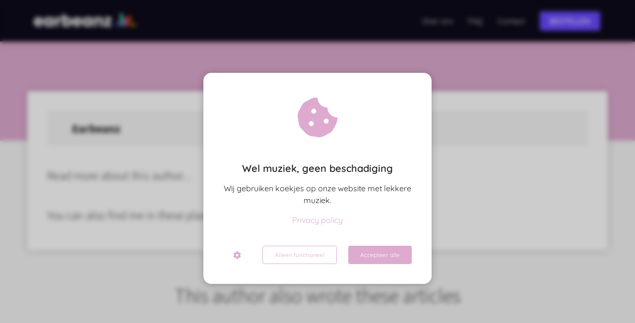

--- FILE ---
content_type: text/html
request_url: https://earbeanz.nl/author/earbeanz-by%20noizezz/
body_size: 7315
content:
<!DOCTYPE html><html
lang="nl" prefix="og: https://ogp.me/ns#"><head><meta
http-equiv="Content-Type" content="text/html; charset=utf-8" /><meta
name="viewport" content="width=device-width, initial-scale=1"><meta
property="og:locale" content="nl_NL"><link
rel="preload" fetchpriority="high" as="image" href="https://media-01.imu.nl/storage/earbeanz.nl/25603/earbeanz-festival-oordoppen-3-1-1-1-1-1-1.png" imagesrcset="https://media-01.imu.nl/storage/earbeanz.nl/25603/earbeanz-festival-oordoppen-3-1-1-1-1-1-1.png 350w"><link
rel="preconnect" href="https://cdnjs.cloudflare.com"><link
rel="preconnect" href="https://app.phoenixsite.nl"><link
rel="preconnect" href="https://media-01.imu.nl"><link
rel="icon" href="https://media-01.imu.nl/storage/earbeanz.nl/25603/profielfoto-32x32.png" type="image/x-icon" /><style>body,html{max-width:100%;display:none;font-family:"Roboto"}#wrapper{min-height:100%}.pricing-stars
p{font-family:FontAwesome}.editing-mode-message{display:none !important}</style><script>window.phx_track = window.phx_track || function() { (window.phx_track.q = window.phx_track.q || []).push(arguments) }</script><script defer>window.CookieConsent=new function(e){const t="cookie-warning-modal--popup";let n=JSON.parse(localStorage.getItem("cookieConsent")||"null");const c=!!n;function o(e=c){const t={c_consent_given:e};Object.entries(n).forEach((([e,n])=>{t[`c_consent_${e}`]=n})),"undefined"!=typeof phx_track&&phx_track("cookie_consent","","",t)}n={functional:!0,statistical:!1,marketing:!1,...n},o();const i=window.cookie_consent_compatibility_mode_enabled||!1;let s=null,a=null,l=null,d=null,u=null,r=null,k=null,h=null,g=null,m=null;const p=()=>{function t(e){h.checked=g.checked&&m.checked}s=e.getElementById("show-custom-settings"),a=e.getElementById("cookie"),l=e.getElementById("settings"),d=e.body,u=e.getElementById("accept-functional"),r=e.getElementById("accept-all"),k=e.getElementById("save-custom-settings"),h=e.getElementById("input-cookie-consent-all"),g=e.getElementById("input-cookie-consent-statistical"),m=e.getElementById("input-cookie-consent-marketing"),u.addEventListener("click",(function(){v(!1,!1),f(d,a)})),r.addEventListener("click",(function(){v(!0,!0),f(d,a)})),k.addEventListener("click",(function(){v(!!g.checked,!!m.checked),f(d,a),f(d,l)})),s.addEventListener("click",(function(){a.classList.remove("show"),setTimeout((function(){l.classList.add("show")}),100)})),h.addEventListener("change",(function(e){g.checked=e.target.checked,m.checked=e.target.checked})),g.addEventListener("change",t),m.addEventListener("change",t),c||setTimeout((()=>{L()}),1e3)};function f(e,n){n.classList.contains(t)&&e.classList.remove("active-popup"),n.classList.remove("show")}function v(t,c){n.statistical=t,n.marketing=c,localStorage.setItem("cookieConsent",JSON.stringify(n)),i?location.reload():_script_loader.loadScriptSrc(),e.dispatchEvent(new CustomEvent("cookie-consent-changed",{detail:{givenConsentItems:n}})),o(!0)}"complete"===e.readyState||"loaded"===e.readyState?p():e.addEventListener("DOMContentLoaded",p);const E=function(){g.checked=n.statistical,m.checked=n.marketing,h.checked=n.statistical&&n.marketing},L=function(){E(),a.classList.add("show"),a.classList.contains(t)&&d.classList.add("active-popup")};this.openCookieConsentPopup=function(){E(),l.classList.add("show"),d.classList.add("active-popup")},this.hasConsent=function(e){return n[e]||!1},this.getGivenConsentItems=function(){return n},this.hasGivenPreference=function(){return c}}(document);</script><script>window.pages_url = "https://app.phoenixsite.nl/";</script><script async src="https://www.googletagmanager.com/gtag/js?id=G-JG61CGWRNN" data-type="statistical"></script><script async src="[data-uri]" data-type="statistical"></script><script async src="[data-uri]" data-type="marketing"></script><script data-type="statistical" lazy-script="[data-uri]"></script> <title>Earbeanz by Noizezz - EARBEANZ.NL</title><meta
name="robots" content="index, follow"/><link
rel="dns-prefetch" href="//cdn.phoenixsite.nl" /><link><link
rel="dns-prefetch" href="//app.phoenixsite.nl" /><link><link
rel="canonical" href="https://earbeanz.nl/author/earbeanz-by noizezz/"><meta
property="og:type" content="article"/><meta
property="og:title" content="Earbeanz by Noizezz - EARBEANZ.NL"/> <script>var base_pages_api_url = "https://app.phoenixsite.nl/";</script> <script>let url_string = window.location.href;
  let url = new URL(url_string);
  let order_value = url.searchParams.get("order_value");
  let order_name = url.searchParams.get("product_name");
  let order_sku = url.searchParams.get("sku");
  let order_number = url.searchParams.get("nr");
  let order_quantity = url.searchParams.get("quantity");

  if(!!order_value && !!order_name && !!order_sku && !!order_number && !!order_quantity) {
    window.dataLayer = window.dataLayer || [];
    dataLayer.push({
      "event": "purchase",
      "transactionId": order_number,
      "transactionTotal": order_value,
      "transactionProducts": [{
        "sku": order_sku,
        "name": order_name,
        "price": order_value,
        "quantity":order_quantity
      }] });
  }</script> <script defer src="https://cdnjs.cloudflare.com/ajax/libs/jquery/3.6.0/jquery.min.js"></script> <script defer src="https://cdn.phoenixsite.nl/pageomatic/assets/js/client/parameter-vars.js?v=20251216193724"></script> <script defer src="https://cdn.phoenixsite.nl/pageomatic/assets/js/client/img-popup-box.js?v=20251216193724"></script> <script defer src="https://cdn.phoenixsite.nl/pageomatic/assets/js/client/video-popup-box.js?v=20251216193724"></script> <script defer src="https://cdn.phoenixsite.nl/pageomatic/assets/js/client/portfolio-popup-box.js?v=20251216193724"></script> <script defer src="https://cdn.phoenixsite.nl/pageomatic/assets/js/client/menu-scroll.js?v=20251216193724"></script> <script defer src="https://cdn.phoenixsite.nl/pageomatic/assets/js/client/anchor-scroll-script.js?x=2&v=20251216193724"></script> <script defer src="https://cdn.phoenixsite.nl/pageomatic/assets/js/client/box-slider-script.js?v=20251216193724"></script> <script defer src="https://cdn.phoenixsite.nl/pageomatic/assets/js/client/common-scripts-ps.js?v=20251216193724"></script> <script defer src="https://cdn.phoenixsite.nl/pageomatic/assets/js/client/two-step-optin-trigger.js?v=20251216193724"></script> <script defer type='text/javascript' src="https://cdn.phoenixsite.nl/pageomatic/assets/js/client/phx-admin-menu.js?v=20251216193724"></script> <script defer type='text/javascript' src="https://cdn.phoenixsite.nl/pageomatic/assets/js/client/fake-scroll.js"></script> <script defer src="https://cdn.phoenixsite.nl/pageomatic/assets/js/client/social-counter.js?v=20251216193724"></script> <script defer src="https://cdn.phoenixsite.nl/pageomatic/assets/js/client/news-unit-new.js?v=20251216193724"></script> <script async
            defer
            src="https://sc.imu.nl/js/phx-analytics.js?v=20251216193724"
            data-w-id="14648"
            data-p-t="author_template"
    ></script> <link
rel="stylesheet" type="text/css" href="https://cdn.phoenixsite.nl/pageomatic/assets/css/releases/modern-classic-theme-general.css?v=20251216193724"><link
rel="stylesheet" type="text/css" href="https://cdn.phoenixsite.nl/pageomatic/assets/css/pages-phoenix-footers.css?v=20251216193724"><link
rel="stylesheet" type="text/css" href="https://cdn.phoenixsite.nl/pageomatic/assets/css/master-style.css?v=20251216193724"><link
rel="stylesheet" type="text/css" href="https://cdn.phoenixsite.nl/pageomatic/assets/css/releases/phx-admin-menu.css?v=20251216193724"><link
rel="stylesheet" type="text/css" href="https://app.phoenixsite.nl/api/v1.0/assets/custom.css?domain=earbeanz.nl&website_design_id=1621575&v=20251216193724-1746610722"><link
rel="preload" href="https://cdnjs.cloudflare.com/ajax/libs/font-awesome/5.15.4/css/all.min.css" as="style" onload="this.onload=null;this.rel='stylesheet'"><link
rel="preload" href="https://cdn.phoenixsite.nl/pageomatic/assets/css/font-styles/poppins.css" as="style" onload="this.onload=null;this.rel='stylesheet'"><link
rel="preload" href="https://cdn.phoenixsite.nl/pageomatic/assets/css/font-styles/didact-gothic.css" as="style" onload="this.onload=null;this.rel='stylesheet'"><link
rel="preload" href="https://cdn.phoenixsite.nl/pageomatic/assets/css/font-styles/quicksand.css" as="style" onload="this.onload=null;this.rel='stylesheet'"><link
rel="preload" href="https://cdn.phoenixsite.nl/pageomatic/assets/css/font-styles/raleway.css" as="style" onload="this.onload=null;this.rel='stylesheet'"><link
rel="preload" href="https://cdn.phoenixsite.nl/pageomatic/assets/css/font-styles/montserrat.css" as="style" onload="this.onload=null;this.rel='stylesheet'"><link
rel="preload" href="https://cdn.phoenixsite.nl/pageomatic/assets/css/font-styles/open-sans.css" as="style" onload="this.onload=null;this.rel='stylesheet'"><link
rel="preload" href="https://cdn.phoenixsite.nl/pageomatic/assets/css/font-styles/roboto.css" as="style" onload="this.onload=null;this.rel='stylesheet'"><link
rel="preload" href="https://fonts.googleapis.com/css?family=Source+Sans+Pro:300,400,700&display=swap" as="style" onload="this.onload=null;this.rel='stylesheet'"><noscript><link
rel="stylesheet" href="https://cdnjs.cloudflare.com/ajax/libs/font-awesome/5.15.4/css/all.min.css"><link
rel="stylesheet" href="https://cdn.phoenixsite.nl/pageomatic/assets/css/font-styles/poppins.css"><link
rel="stylesheet" href="https://cdn.phoenixsite.nl/pageomatic/assets/css/font-styles/didact-gothic.css"><link
rel="stylesheet" href="https://cdn.phoenixsite.nl/pageomatic/assets/css/font-styles/quicksand.css"><link
rel="stylesheet" href="https://cdn.phoenixsite.nl/pageomatic/assets/css/font-styles/raleway.css"><link
rel="stylesheet" href="https://cdn.phoenixsite.nl/pageomatic/assets/css/font-styles/montserrat.css"><link
rel="stylesheet" href="https://cdn.phoenixsite.nl/pageomatic/assets/css/font-styles/open-sans.css"><link
rel="stylesheet" href="https://cdn.phoenixsite.nl/pageomatic/assets/css/font-styles/roboto.css"><link
rel="stylesheet" href="https://fonts.googleapis.com/css?family=Source+Sans+Pro:300,400,700&display=swap"></noscript><script>window.phxsite = {"app_domain":"https:\/\/app.phoenixsite.nl","pages_version":2.1};</script> </head><body><div
id="wrapper"> <script type="application/ld+json">{
                    "@context": "https://schema.org",
                    "@type": "Organization",

                    "@id": " https://earbeanz.nl ",
                    "name" : " EarBeanz B.V. ",
                    "url": " https://earbeanz.nl ",
                    "email": " info@earbeanz.com ",
                    "telephone": "  ",
                    "address": {
                        "@type": "PostalAddress",
                        "streetAddress": " Langs de Werf 1 ",
                        "addressLocality": " Amstelveen ",
                        "postalCode": " 1185 XT ",
                        "addressCountry": "NL"
                    },
                    "logo": "https://media-01.imu.nl/storage/earbeanz.nl/25603/earbeanz-festival-oordoppen-3-1-1-1-1-1-1.png", "sameAs" :
                    [
                        "https://www.facebook.com/profile.php?id=100086103857546", "https://www.instagram.com/earbeanz.earplugs/", "https://www.linkedin.com/company/earbeanz"
                    ]
                }</script><div
id="fb-root"></div><script>window.pages_url = "https://app.phoenixsite.nl/";</script><div><div
class="header-client-styling"><div
class="basic-header-styling small-size-header"><div
class="desktop-header fixed"><div
style="background-color: #0d0a19; color: #FFFFFF" class="preview-header-item small-size-header"><div
class="header-item-placement normal-width-header">
<a
href="https://earbeanz.nl/" class="logo-link"><div
class="desktop-logo">
<img
src="https://media-01.imu.nl/storage/earbeanz.nl/25603/earbeanz-festival-oordoppen-3-1-1-1-1-1-1.png" alt="earbeanz festival oordoppen 3 1 1 1 1 1 1" title="Bestel hier onze EarBeanz: Dé oordoppen voor festivals en concerten." srcset="https://media-01.imu.nl/storage/earbeanz.nl/25603/earbeanz-festival-oordoppen-3-1-1-1-1-1-1.png 350w" width="350" height="91"></div>
</a><div
class="menu-bar"><div
class="menu-list menu-margin" style="color: #FFFFFF">
<a
href="https://earbeanz.nl/waarom-earbeanz/" class="menu-link-styling" ><div
class="menu-item menu-item-background    movement-effect">
Over ons</div>
</a></div><div
class="menu-list menu-margin" style="color: #FFFFFF">
<a
href="https://earbeanz.nl/faq/" class="menu-link-styling" ><div
class="menu-item menu-item-background    movement-effect">
FAQ</div>
</a></div><div
class="menu-list menu-margin" style="color: #FFFFFF">
<a
href="https://earbeanz.nl/contact/" class="menu-link-styling" ><div
class="menu-item menu-item-background    movement-effect">
Contact</div>
</a></div><div
class="menu-list">
<a
href="https://shop.earbeanz.nl/checkout/earbeanz-de-oordopjes-voor-festivals-en-concerten" target=&quot;_blank&quot;><div
class="menu-item" style="color: #FFFFFF;"><div
class="cta-header-button bold-menu" style="color: #FFFFFF; background-color: #6949FF">
BESTELLEN</div></div>
</a></div></div></div></div></div></div><div
class="mobile-header top-mobile-template"><div
style="background-color: #000000; color: #FFFFFF" class="mobile-header-bar">
<a
href="https://earbeanz.nl/"><div
class="mobile-logo">
<img
src="https://media-01.imu.nl/storage/earbeanz.nl/25603/earbeanz-festival-oordoppen-3-1-1-1-1-1-1.png" alt="earbeanz festival oordoppen 3 1 1 1 1 1 1" title="Bestel hier onze EarBeanz: Dé oordoppen voor festivals en concerten." srcset="https://media-01.imu.nl/storage/earbeanz.nl/25603/earbeanz-festival-oordoppen-3-1-1-1-1-1-1.png 350w" width="350" height="91"></div>
</a><div
class="mobile-header-menu-bar"><div
class="burger-menu-icon">
<i
class="fa fa-bars"></i></div></div></div><div
class="mobile-menu-item-container" style="background-color: #000000">
<a
href="https://earbeanz.nl/waarom-earbeanz/"><div
class="mobile-menu-nav-item " style="color: #FFFFFF">
Over ons</div>
</a>
<a
href="https://earbeanz.nl/faq/"><div
class="mobile-menu-nav-item " style="color: #FFFFFF">
FAQ</div>
</a>
<a
href="https://earbeanz.nl/contact/"><div
class="mobile-menu-nav-item " style="color: #FFFFFF">
Contact</div>
</a><div
class="mobile-bottom-flex">
<a
class="mobile-cta-button" href="https://shop.earbeanz.nl/checkout/earbeanz-de-oordopjes-voor-festivals-en-concerten" target=&quot;_blank&quot;><div
class="menu-item" style="color: #FFFFFF;"><div
class="cta-header-button bold-menu" style="color: #FFFFFF; background-color: #6949FF">
BESTELLEN</div></div>
</a></div></div></div></div></div><div
class="two-step-optin-wrapper modern-classic-theme"><div
class="two-step-popup primary-c-bg-gradient two-step-close"></div></div><div
id="loadbalancer_valid_cache" style="display:none"></div><div
class="blog_overview_element_wrapper" data-paginationtype="static"><div
class="odd-even-row  all-devices  modern-classic-theme"><div
class="row-nest-one" data-rowuuid="9691a20e-d43b-47ec-bf57-5f8cb6c67f5e" id="1" data-element="basic-author-page"><div
class="row-nest-two" id="content_row_75310275"><div
class="row-nest-three row-bg-gray     " style="color: ; background-color: ; background-image: ; "><div
class="full-row no-padding-top higher-z-index modern-classic-theme modern-classic-theme-content" ><div
class="author-page-wrap"><div
class="author-page-top-bg primary-c-bg"></div><div
class="full-row-center"><div
class="author-page-center"><div
class="author-top-wrap"><div
class="author-img">
<img
src=""></div><div
class="author-info-wrap"><h1 class="author-name">
Earbeanz</h1><div
class="author-title"></div></div></div><div
class="author-content-wrap"><div
class="author-content"><div
class="author-content-title">
Read more about this author...</div><div
class="author-inner-content"></div></div><div
class="author-exposure"><div
class="author-content-title">
You can also find me in these places...</div><div
class="exposure-buttons-wrap">
<a
target="_blank" href=""   style="display: none;" ><div
class="exposure-button general-btn general-btn-bg general-btn-border"><div
class="icon-holder">
<i
class="fa fa-external-link-alt"></i></div>
Website</div>
</a>
<a
target="_blank" href=""   style="display: none;" ><div
class="exposure-button facebook"><div
class="icon-holder">
<i
class="fab fa-facebook"></i></div>
Facebook</div>
</a>
<a
target="_blank" href=""   style="display: none;" ><div
class="exposure-button linked-in"><div
class="icon-holder">
<i
class="fab fa-linkedin"></i></div>
Linkedin</div>
</a>
<a
target="_blank" href=""   style="display: none;" ><div
class="exposure-button twitter"><div
class="icon-holder">
<i
class="fab fa-twitter"></i></div>
Twitter</div>
</a>
<a
target="_blank" href=""   style="display: none;" ><div
class="exposure-button instagram"><div
class="icon-holder">
<i
class="fab fa-instagram"></i></div>
Instagram</div>
</a></div></div></div></div></div><div
class="full-row-center" style="margin-top: 60px;"><h2 class="full-row-title" id="
____________________this_author_also_wrote_these_articles
________________">
This author also wrote these articles</h2><div
class="author-related-content news-units-holder" data-authorid="28737"><div
id="postBlockPlaceholder" style="display: none;"><div
class="related-content-item">
<full-post-link><div><div
class="related-content-img">
<post-image></post-image></div><div
class="related-content-title">
<post-title></post-title></div><div
class="related-content-date">
<post-date></post-date></div><div
class="related-content-content">
<post-excerpt
:max-length="80"></post-excerpt></div></div>
</full-post-link></div></div></div></div></div></div></div></div></div></div><noscript><iframe
src="https://www.googletagmanager.com/ns.html?id=GTM-PFX3CT4L" height="0" width="0" style="display:none;visibility:hidden"></iframe></noscript>
 <script>window.page_id = 5838428; window.page_type_id = 16</script><footer
class="footer-wrapper"><div
class="footer-row normal" style="background-color: #ffffff; "><div
class="footer-row-inner align-items-flex-start"><div
class="footer-column"><div
class="footer-spot normal font-size-standard align- font-quicksand" style="color: #222222;"><div
class="element-title"><h3>Algemene informatie</h3></div></div><div
class="footer-spot normal font-size-standard align- font-quicksand" style="color: #222222;"><div
class="element-menu"><ul><li>
<a
href="https://earbeanz.nl/algemene-voorwaarden/" >
<span>Algemene voorwaarden</span>
</a></li><li>
<a
href="https://earbeanz.nl/privacy-policy/" >
<span>Privacy policy</span>
</a></li><li>
<a
href="https://www.earbeanzsmartvending.com/" >
<span>Zakelijk<br></span>
</a></li><li>
<a
href="https://earbeanz.nl/contact/" >
<span>Contact</span>
</a></li><li>
<a
href="https://earbeanz.nl/faq/" >
<span>FAQ</span>
</a></li><li>
<a
href="https://earbeanz.nl/reviews/" >
<span>Reviews</span>
</a></li><li>
<a
href="https://earbeanz.nl/retourbeleid/" >
<span>Retourbeleid<br></span>
</a></li><li>
<a
href="#" >
<span>Downloads</span>
</a></li></ul></div></div></div><div
class="footer-column"><div
class="footer-spot normal font-size-standard align- font-quicksand" style="color: #222222;"><div
class="element-title"><h3>Contactgegevens</h3></div></div><div
class="footer-spot normal font-size-standard align- font-quicksand" style="color: #808080;"><div
class="element-address"><ul
itemscope="itemscope" itemtype="https://schema.org/Organization"><li>
<i
class="fa fa-building"></i>
<span>EarBeanz B.V.</span></li><li>
<i
class="fa fa-home"></i>
<span>Langs de Werf 1</span></li><li>
<i
class="fa fa-map-marker"></i>
<span>1185 XT </span>
<span>Amstelveen</span></li><li>
<i
class="fa fa-envelope"></i>
<span><a
href="mailto:info@earbeanz.com">info@earbeanz.com</a></span></li><li>
<i
class="fa fa-briefcase"></i>
<span>KvK nummer: 94400792</span></li><li>
<i
class="fa fa-certificate"></i>
<span>BTW nummer: NL866763880B01</span></li></ul></div></div></div><div
class="footer-column"><div
class="footer-spot normal font-size-standard align- font-quicksand" style="color: #222222;"><div
class="element-title"><h3>Let's get social!<br></h3></div></div><div
class="footer-spot normal font-size-standard align- font-quicksand" style="color: #222222;"><div
class="element-social">
<a
href="https://www.facebook.com/profile.php?id=100086103857546" class="secondary-c-bg secondary-c-contrast-txt" target="_blank">
<i
class="fab fa-facebook"></i>
</a>
<a
href="https://www.instagram.com/earbeanz.earplugs/" class="secondary-c-bg secondary-c-contrast-txt" target="_blank">
<i
class="fab fa-instagram"></i>
</a>
<a
href="https://www.linkedin.com/company/earbeanz" class="secondary-c-bg secondary-c-contrast-txt" target="_blank">
<i
class="fab fa-linkedin"></i>
</a></div></div></div></div></div></footer> <script>var ScriptLoader = function () {
  this.listener = this.runListener.bind(this);
  this.events = ['keydown', 'mouseover', 'touchmove', 'touchstart'];
  return this;
};

var scriptGetType = function (script) {
  return script && script.hasAttribute('data-type')
    ? script.getAttribute('data-type')
    : 'functional';
};

ScriptLoader.prototype.loadScriptSrc = function () {
  // var consent = window.CookieConsent ? CookieConsent.getGivenConsentItems() : null;

  var attrName = 'lazy-script';
  var elements = document.querySelectorAll('script[' + attrName + ']');
  elements.forEach(function (e) {
    // if (consent !== null && consent[scriptGetType(e)]) {
    var src = e.getAttribute(attrName);
    e.setAttribute('src', src);
    e.removeAttribute(attrName);
    // }
  });
};
ScriptLoader.prototype.registerListeners = function () {
  var self = this;
  this.events.forEach(function (eventName) {
    window.addEventListener(eventName, self.listener, {
      passive: true,
    });
  });
};
ScriptLoader.prototype.removeListeners = function () {
  var self = this;
  this.events.forEach(function (eventName) {
    window.removeEventListener(eventName, self.listener);
  });
};
ScriptLoader.prototype.runListener = function () {
  this.loadScriptSrc();
  this.removeListeners();
};

window._script_loader = new ScriptLoader();
_script_loader.registerListeners();</script><script>function initVimeoPlayer(e){new Vimeo.Player(e).setVolume(0)}window.lazyLoadOptions=[{elements_selector:"iframe"},{elements_selector:".lazy-vimeo",unobserve_entered:!0,callback_loaded:initVimeoPlayer}];</script><script src="https://app.phoenixsite.nl/pageomatic/assets/js/client/lazyload.min.js?v=20251216193724"></script><div
class="phoenix-admin-menu-wrapper"><div
class="phx-admin-close drop-up">
<i
class="fa fa-caret-up arrow-up"></i>
<i
class="fa fa-caret-down arrow-down"></i></div><div
class="phx-admin-menu-inner"><div
class="phx-logo-wrapper"></div><div
class="menu-items-wrapper">
<a
onclick="location.href='https://app.phoenixsite.nl/v2#/pages-builder-3/5838428'" class="phx-admin-menu-item">
<i
class="fa fa-pen"></i>
Edit page
</a>
<a
onclick="location.href='https://app.phoenixsite.nl/admin/dashboard'" class="phx-admin-menu-item">
<i
class="fa fa-th-large"></i>
Dashboard
</a>
<a
onclick="location.href='https://app.phoenixsite.nl/admin/settings'" class="phx-admin-menu-item">
<i
class="fa fa-sliders-h"></i>
Settings
</a>
<a
onclick="location.href='https://app.phoenixsite.nl/v2#/tools/design/theme'" class="phx-admin-menu-item">
<i
class="fa fa-palette"></i>
Website Design
</a>
<a
onclick="location.href='https://app.phoenixsite.nl/v2#/settings/renew_cache/page/5838428'" class="phx-admin-menu-item">
<i
class="fa fa-newspaper"></i>
Page cached on Sat. 17 Jan 09:25<br>
Renew cache
</a></div></div></div><div
class="cookie-warning-modal cookie-warning-modal--popup" id="cookie"><div
class="cookie-warning-modal__inner cookie"><div
class="cookie__header">
<i
class="fas fa-cookie-bite"></i></div><div
class="cookie__body"><div
class="cookie__body__title">
Wel muziek, geen beschadiging</div><div
class="cookie__body__description">
Wij gebruiken koekjes op onze website met lekkere muziek.
<a
class="privacy-policy-link" href="https://earbeanz.nl/privacy-policy">Privacy policy</a></div></div><div
class="cookie__footer-block"><div
class="cookie-custom-settings" id="show-custom-settings">
<i
class="fas fa-cog"></i></div><div
class="btn-cookie btn-cookie--ghost" id="accept-functional">Alleen functioneel</div><div
class="btn-cookie btn-cookie--default" id="accept-all">Accepteer alle</div></div></div></div><div
class="cookie-warning-modal cookie-warning-modal--settings" id="settings"><div
class="cookie-warning-modal__inner cookie-settings">
<i
class="cookie-settings__icon fas fa-cookie-bite"></i><div
class="cookie-settings__body"><div
class="cookie-settings__body__header"><div
class="cookie-settings__body__header__title">
Cookie instellingen</div>
<a
class="privacy-policy-link" href="https://earbeanz.nl/privacy-policy">Privacy policy</a></div><div
class="cookie-settings__body__settings">
<label
class="cookie-checkbox" for="input-cookie-consent-all">
<span
class="cookie-checkbox__input">
<input
type="checkbox"  name="all" checked id="input-cookie-consent-all">
<span
class="checkmark"> <i
class="fa fa-check"></i></span>
</span>
<span>
<span
class="cookie-checkbox__label">Alles</span>
</span>
</label>
<label
class="cookie-checkbox cookie-checkbox--disabled" for="functional">
<span
class="cookie-checkbox__input">
<input
type="checkbox" name="functional" checked id="functional">
<span
class="checkmark"> <i
class="fa fa-check"></i></span>
</span>
<span>
<span
class="cookie-checkbox__label">Functioneel</span>
<span
class="cookie-checkbox__description">Functionele cookies zijn noodzakelijk om een website te gebruiken. Ze worden gebruikt voor basisfuncties en zonder deze cookies kan de website niet functioneren.</span>
</span>
</label>
<label
class="cookie-checkbox" for="input-cookie-consent-statistical">
<span
class="cookie-checkbox__input">
<input
type="checkbox" checked id="input-cookie-consent-statistical">
<span
class="checkmark"> <i
class="fa fa-check"></i></span>
</span>
<span>
<span
class="cookie-checkbox__label">Statistieken</span>
<span
class="cookie-checkbox__description">Statistische cookies worden gebruikt om anoniem informatie te verzamelen over het gedrag van een bezoeker op de website.</span>
</span>
</label>
<label
class="cookie-checkbox" for="input-cookie-consent-marketing">
<span
class="cookie-checkbox__input">
<input
type="checkbox" checked name="marketing" id="input-cookie-consent-marketing">
<span
class="checkmark"> <i
class="fa fa-check"></i></span>
</span>
<span>
<span
class="cookie-checkbox__label">Marketing</span>
<span
class="cookie-checkbox__description">Marketingcookies worden gebruikt om bezoekers te volgen op de website. Hierdoor kunnen website-eigenaren relevante advertenties tonen gebaseerd op het gedrag van deze bezoeker.</span>
</span>
</label></div><div
class="cookie-settings__body__footer"><div
class="btn-cookie btn-cookie--default" id="save-custom-settings">Voorkeuren opslaan</div></div></div></div></div><link
rel="stylesheet" href="https://cdn.phoenixsite.nl/pageomatic/assets/css/cookie.css"><style>:root{--cookie-color:#deaacf}</style></div></body></html>


--- FILE ---
content_type: text/css;charset=UTF-8
request_url: https://app.phoenixsite.nl/api/v1.0/assets/custom.css?domain=earbeanz.nl&website_design_id=1621575&v=20251216193724-1746610722
body_size: 4048
content:
.basic-title-c{color:#333}.basic-title-contrasting-c{color:#fff}.basic-text-c{color:#333}.basic-text-contrasting-c{color:#fff}.primary-c-text{color:#deaacf}.primary-c-hover:hover{background-color:#deaacf;border-color:#deaacf}.primary-c-border-text-hover:hover{border-color:#deaacf !important;color:#deaacf !important}.video-loader-wrapper{left:0;top:0;bottom:0;width:0;background:#deaacf !important;opacity:0.4;transition:all 1.6s;position:absolute;z-index:10;display:none}.video-loader-wrapper.loading-video{transition:all 1.6s;width:100%}.fallback-bg{background:#deaacf !important;color:#501f42}@media (max-width:1023px){.fallback-bg a{color:#501f42 !important}.fallback-bg h1,.fallback-bg h2{color:#501f42}.fallback-bg .content-img-bg-title{color:inherit}.fallback-bg .hero-main-title,.fallback-bg .hero-sub-title{text-shadow:none}}.reading-progress-bar-bg{background:#ff5400 !important;color:#ff5400 !important}.primary-c-bg{background:#deaacf !important;color:#501f42;}.primary-c-bg h1,.primary-c-bg h2,.primary-c-bg h3{color:#501f42}.primary-c-bg a,.primary-c-bg .breadcrumbs a.breadcrumb-block + div:before{color:#501f42 !important}.primary-c-bg .hero-main-title,.primary-c-bg .hero-sub-title{text-shadow:none}.primary-c-bg.row-bg-color-overide-white{background-color:#fefefe !important}.primary-c-bg.row-bg-color-overide-white h1,.primary-c-bg.row-bg-color-overide-white h2,.primary-c-bg.row-bg-color-overide-white h3,.primary-c-bg.row-bg-color-overide-white h4,.primary-c-bg.row-bg-color-overide-white h5,.primary-c-bg.row-bg-color-overide-white a{color:inherit}.primary-c-bg.row-bg-color-overide-light-gray{background-color:#f5f5f5 !important}.primary-c-bg.row-bg-color-overide-light-gray h1,.primary-c-bg.row-bg-color-overide-light-gray h2,.primary-c-bg.row-bg-color-overide-light-gray h3,.primary-c-bg.row-bg-color-overide-light-gray h4,.primary-c-bg.row-bg-color-overide-light-gray h5,.primary-c-bg.row-bg-color-overide-light-gray a{color:inherit}.primary-c-bg.row-bg-color-overide-dark-gray{background-color:#eaeaea !important}.primary-c-bg.row-bg-color-overide-dark-gray h1,.primary-c-bg.row-bg-color-overide-dark-gray h2,.primary-c-bg.row-bg-color-overide-dark-gray h3,.primary-c-bg.row-bg-color-overide-dark-gray h4,.primary-c-bg.row-bg-color-overide-dark-gray h5,.primary-c-bg.row-bg-color-overide-dark-gray a{color:inherit}.primary-c-bg.row-bg-gray{color:#501f42 !important}.primary-c-bg .content-unit-txt{color:#501f42}.primary-c-bg .content-unit-title{color:#501f42}.primary-c-bg .primary-c-txt{color:#501f42}.primary-c-bg .form-error-message{color:#501f42 !important}.primary-c-bg .cat-item:before{color:#501f42 !important}.primary-c-bg-gradient{background:#1976d2 !important;background:-moz-linear-gradient(top, #deaacf 0%, #d490c0 100%) !important;background:-webkit-linear-gradient(top, #deaacf 0%, #d490c0 100%) !important;background:linear-gradient(to bottom, #deaacf 0%, #d490c0 100%) !important;filter:progid:DXImageTransform.Microsoft.gradient(startColorstr=$primary-color, endColorstr=$primary-color-dark1,GradientType=0) !important;color:#501f42}.primary-c-bg-gradient .hero-main-title,.primary-c-bg-gradient .hero-sub-title{text-shadow:none}.primary-c-bg-gradient.dream-theme{background:#deaacf !important}.primary-c-border{border:2px solid #d490c0}.primary-c-contrast-txt{color:#501f42}.primary-c-shadow{box-shadow:0px 1px 0px 0px #c76fae}.primary-c-bg-light1{background:#fff}.primary-c-bg-dark1{background:#d490c0;color:#501f42}.primary-c-dark1-shadow{box-shadow:0px 1px 0px 0px #bf59a1}.primary-c-bg-dark2{background:#c973b0;color:#501f42 !important}.primary-c-txt{color:#deaacf}.primary-c-txt-dark1{color:#d490c0}.primary-c-txt-dark2{color:#c973b0}.secondary-c-bg{background:#ff5400 !important;color:#fff;}.secondary-c-bg h1,.secondary-c-bg h2,.secondary-c-bg h3{color:#fff}.secondary-c-bg a{color:#fff !important}.secondary-c-bg a{color:#fff !important;text-decoration:underline}.secondary-c-bg .align-button a{text-decoration:none}.secondary-c-bg.row-bg-color-overide-white{background-color:#fefefe !important}.secondary-c-bg.row-bg-color-overide-white h1,.secondary-c-bg.row-bg-color-overide-white h2,.secondary-c-bg.row-bg-color-overide-white h3,.secondary-c-bg.row-bg-color-overide-white h4,.secondary-c-bg.row-bg-color-overide-white h5,.secondary-c-bg.row-bg-color-overide-white a{color:inherit}.secondary-c-bg.row-bg-color-overide-light-gray{background-color:#f5f5f5 !important}.secondary-c-bg.row-bg-color-overide-light-gray h1,.secondary-c-bg.row-bg-color-overide-light-gray h2,.secondary-c-bg.row-bg-color-overide-light-gray h3,.secondary-c-bg.row-bg-color-overide-light-gray h4,.secondary-c-bg.row-bg-color-overide-light-gray h5,.secondary-c-bg.row-bg-color-overide-light-gray a{color:inherit}.secondary-c-bg.row-bg-color-overide-dark-gray{background-color:#eaeaea !important}.secondary-c-bg.row-bg-color-overide-dark-gray h1,.secondary-c-bg.row-bg-color-overide-dark-gray h2,.secondary-c-bg.row-bg-color-overide-dark-gray h3,.secondary-c-bg.row-bg-color-overide-dark-gray h4,.secondary-c-bg.row-bg-color-overide-dark-gray h5,.secondary-c-bg.row-bg-color-overide-dark-gray a{color:inherit}.secondary-c-bg.row-bg-gray{color:#fff !important}.secondary-c-bg .content-unit-txt{color:#fff}.secondary-c-bg .content-unit-title{color:#fff}.secondary-c-bg .form-error-message{color:#fff !important}.secondary-c-bg .dream-theme .clockdiv > div{border-left:solid 2px #fff !important;border-right:solid 2px #fff !important}.secondary-c-bg .dream-theme .clockdiv > div:before{border-top:solid 2.8284px #fff !important;border-right:solid 2.8284px #fff !important}.secondary-c-bg .dream-theme .clockdiv > div:after{border-bottom:solid 2.8284px #fff !important;border-left:solid 2.8284px #fff !important}.secondary-c-bg-gradient{background:#1976d2 !important;background:-moz-linear-gradient(top, #ff5400 0%, #db4800 100%) !important;background:-webkit-linear-gradient(top, #ff5400 0%, #db4800 100%) !important;background:linear-gradient(to bottom, #ff5400 0%, #db4800 100%) !important;filter:progid:DXImageTransform.Microsoft.gradient(startColorstr=$secondary-color, endColorstr=$secondary-color-dark1,GradientType=0) !important;}.secondary-c-border{border:2px solid #db4800}.secondary-c-contrast-txt{color:#fff !important}.secondary-c-shadow{box-shadow:0px 1px 0px 0px #ad3900}.secondary-c-bg-dark1{background:#db4800;color:#fff}.secondary-c-dark1-shadow{box-shadow:0px 1px 0px 0px #8f2f00}.secondary-c-bg-dark2{background:#b33b00;color:#fff}.secondary-c-txt{color:#ff5400}.secondary-c-txt-dark1{color:#db4800}.secondary-c-txt-dark2{color:#b33b00}.gform_button,.gform_next_button,.gform_previous_button{background:#6949ff !important;color:#080030 !important;box-shadow:0px 2px 0px 0px #2600d8}a.general-btn-bg{color:#080030 !important}.general-btn-bg{transition:all 0.3s;background:#6949ff;color:#080030}.general-btn-bg:hover{background:#937cff}.action-color-stroke path{stroke:#6949ff}.action-color-stroke.svg-underline path{fill:#6949ff;opacity:0.85}.general-btn-c-txt{color:#6949ff}.general-btn-contrasting-txt-c{color:#080030}.general-btn-shadow{box-shadow:0px 2px 0px 0px #2600d8}.general-btn-shadow:hover{box-shadow:0px 2px 5px 0px #2a00ec}.general-btn-border{border:2px solid #6949ff}input.general-btn-bg{transition:all 0.3s;background:#6949ff !important;color:#080030 !important}input.general-btn-bg:hover{background:#937cff !important}input.general-btn-c-txt{color:#6949ff !important}input.general-btn-contrasting-txt-c{color:#080030 !important}input.general-btn-shadow{box-shadow:0px 2px 0px 0px #2600d8 !important}input.general-btn-shadow:hover{box-shadow:0px 2px 5px 0px #2a00ec !important}input.general-btn-border{border:2px solid #6949ff !important}.general-btn-border-imp{border:2px solid #6949ff !important}.general-btn.overwrite-ghost-btn.general-btn-bg{background:none;color:#6949ff}.general-btn.overwrite-ghost-btn.general-btn-shadow{box-shadow:none}.general-btn.overwrite-ghost-btn.general-btn-border{border-color:#6949ff}.general-btn.overwrite-ghost-btn:hover.general-btn-shadow{box-shadow:none}.general-btn.overwrite-ghost-btn:hover.general-btn-bg{background:#6949ff;color:#501f42}.general-btn.overwrite-ghost-btn[contenteditable="true"]{border:1px dashed rgba(33, 150, 242, 0.77) !important}.ghost-btn-bg{transition:all 0.3s;background:none;color:#6949ff}.ghost-btn-bg:hover{background:#6949ff;color:#080030}.ghost-btn-imp-bg{background:#6949ff !important;color:#080030 !important}.ghost-btn-imp-bg:hover{opacity:0.9 !important}.ghost-btn-c-txt{color:#6949ff}.ghost-btn-contrasting-txt-c{color:#080030 !important}.ghost-btn-shadow{box-shadow:0px 2px 0px 0px #2600d8}.ghost-btn-shadow:hover{box-shadow:0px 2px 5px 0px #2a00ec}.ghost-btn-border{border:2px solid #6949ff}.ghost-btn-border-imp{border:2px solid #6949ff !important}.ghost-btn.overwrite-general-btn.ghost-btn-bg{background:#6949ff;color:#080030}.ghost-btn.overwrite-general-btn.ghost-btn-bg:hover{background:#937cff}.playful-theme{}.playful-theme .specific-block-style{border:3px solid rgba(222, 170, 207, 0.65);box-shadow:0px 2px 0px 0px #c973b0;background:#fff}.playful-theme .primary-c-bg{background-color:#deaacf !important;background-image:repeating-linear-gradient(45deg, transparent, transparent 3px, rgba(255, 255, 255, 0.05) 3px, rgba(255, 255, 255, 0.05) 10px) !important}.playful-theme .primary-c-bg.secondary-c-bg{background-color:#ff5400 !important;background-image:repeating-linear-gradient(45deg, transparent, transparent 3px, rgba(255, 255, 255, 0.05) 3px, rgba(255, 255, 255, 0.05) 10px) !important}.playful-theme .primary-c-bg.row-bg-color-overide-white{background-color:#fefefe !important}.playful-theme .primary-c-bg.row-bg-color-overide-white h1,.playful-theme .primary-c-bg.row-bg-color-overide-white h2,.playful-theme .primary-c-bg.row-bg-color-overide-white h3,.playful-theme .primary-c-bg.row-bg-color-overide-white h4,.playful-theme .primary-c-bg.row-bg-color-overide-white h5,.playful-theme .primary-c-bg.row-bg-color-overide-white a{color:inherit}.playful-theme .primary-c-bg.row-bg-color-overide-light-gray{background-color:#f5f5f5 !important}.playful-theme .primary-c-bg.row-bg-color-overide-light-gray h1,.playful-theme .primary-c-bg.row-bg-color-overide-light-gray h2,.playful-theme .primary-c-bg.row-bg-color-overide-light-gray h3,.playful-theme .primary-c-bg.row-bg-color-overide-light-gray h4,.playful-theme .primary-c-bg.row-bg-color-overide-light-gray h5,.playful-theme .primary-c-bg.row-bg-color-overide-light-gray a{color:inherit}.playful-theme .primary-c-bg.row-bg-color-overide-dark-gray{background-color:#eaeaea !important}.playful-theme .primary-c-bg.row-bg-color-overide-dark-gray h1,.playful-theme .primary-c-bg.row-bg-color-overide-dark-gray h2,.playful-theme .primary-c-bg.row-bg-color-overide-dark-gray h3,.playful-theme .primary-c-bg.row-bg-color-overide-dark-gray h4,.playful-theme .primary-c-bg.row-bg-color-overide-dark-gray h5,.playful-theme .primary-c-bg.row-bg-color-overide-dark-gray a{color:inherit}.playful-theme .secondary-c-bg{background-color:#ff5400 !important;background-image:repeating-linear-gradient(45deg, transparent, transparent 3px, rgba(255, 255, 255, 0.05) 3px, rgba(255, 255, 255, 0.05) 10px) !important}.playful-theme .primary-c-dark1-shadow{box-shadow:0px 4px 0px 0px #bf59a1}.playful-theme .general-btn-shadow{box-shadow:0px 4px 0px 0px #2600d8}.playful-theme .general-btn-shadow:hover{box-shadow:0px 3px 0px 0px #2600d8}.playful-theme .general-btn.overwrite-ghost-btn.general-btn-bg{background:#6949ff;color:#080030}.playful-theme .general-btn.overwrite-ghost-btn.general-btn-shadow{box-shadow:0px 4px 0px 0px #2600d8}.playful-theme .ghost-btn-bg{background:#6949ff;color:#080030}.playful-theme .ghost-btn-bg:hover{background:#937cff}.playful-theme .ghost-btn-shadow{box-shadow:0px 4px 0px 0px #2600d8}.playful-theme .ghost-btn-shadow:hover{box-shadow:0px 3px 0px 0px #2600d8}.playful-theme .ghost-btn-border{border:none}.playful-theme .optin-unit-bg-img .optin-unit-form{border:3px solid #deaacf !important}.playful-theme .gform_button{background:#6949ff !important;border-radius:30px !important;color:#080030 !important;box-shadow:0px 4px 0px 0px #2600d8 !important}.flat-theme .gform_button{background:#6949ff !important;color:#080030 !important;border-radius:30px !important;box-shadow:none !important}.card-theme .gform_button{background:#6949ff !important;border-radius:3px;color:#080030 !important;box-shadow:0px 2px 0px 0px #2600d8 !important}.card-theme .ghost-btn.overwrite-general-btn.ghost-btn-shadow{box-shadow:0px 2px 0px 0px #2600d8}.card-theme .ghost-btn.overwrite-general-btn:hover.ghost-btn-shadow{box-shadow:0px 2px 5px 0px #2a00ec}.ross-specter-theme .general-btn-border:hover,.dream-theme .general-btn-border:hover{border-color:#937cff}.ross-specter-theme .general-btn-border.overwrite-ghost-btn:hover,.dream-theme .general-btn-border.overwrite-ghost-btn:hover{border-color:#6949ff}blockquote{border-left:5px solid #db4800 !important;background:#ff5400 !important;color:#fff !important;padding:5px 15px}blockquote a{color:#fff !important}mark{color:inherit !important;background:none !important}mark.highlight{background:#ff5400 !important;color:#fff !important;padding:2px;display:inline-block}mark.brush-stroke,mark.title-brush-stroke{background:#ff5400 !important;color:#fff !important}.custom-font-color mark{color:inherit !important}.custom-font-color mark.highlight{color:inherit !important}.custom-font-color mark.brush-stroke,.custom-font-color mark.title-brush-stroke{color:inherit !important}.dream-theme-optin-border{border-top:6px solid #c973b0}.full-row.dream-theme .clockdiv > div{border-left:solid 2px #deaacf;border-right:solid 2px #deaacf}.full-row.dream-theme .clockdiv > div:before{border-top:solid 2.8284px #deaacf;border-right:solid 2.8284px #deaacf}.full-row.dream-theme .clockdiv > div:after{border-bottom:solid 2.8284px #deaacf;border-left:solid 2.8284px #deaacf}.dream-theme .row-bg-gray .full-row-title:after,.dream-theme .row-bg-gray h1.simple-cta-title:after,.dream-theme .row-bg-gray h2.simple-cta-title:after{background:#deaacf !important}.dream-theme .row-bg-gray.primary-c-bg .full-row-title:after,.dream-theme .row-bg-gray.primary-c-bg h1.simple-cta-title:after,.dream-theme .row-bg-gray.primary-c-bg h2.simple-cta-title:after{background:#501f42 !important}.dream-theme .row-bg-gray.secondary-c-bg .full-row-title:after,.dream-theme .row-bg-gray.secondary-c-bg h1.simple-cta-title:after,.dream-theme .row-bg-gray.secondary-c-bg h2.simple-cta-title:after{background:#fff !important}.speech-balloon-top:after{border-color:#deaacf transparent transparent transparent}.full-row.dream-theme .simple-navigation-unit.primary-c-bg.scrolled .navigation-fixed-wrapper:after{background:#d490c0 !important}.full-row.dream-theme .simple-navigation-unit .navigation-fixed-center .navigation-items-wrapper .nav-item:hover{border-bottom:2px solid #deaacf}.full-row.dream-theme .simple-navigation-unit.primary-c-bg .navigation-fixed-center .navigation-items-wrapper .nav-item:hover{border-bottom:2px solid #501f42}.dream-theme.two-step-optin-wrapper .two-step-popup.primary-c-bg-gradient{background:#deaacf !important}.dream-theme .row-bg-gray.primary-c-bg .full-row-title:after,.dream-theme .row-bg-gray.primary-c-bg h1.simple-cta-title:after,.dream-theme .row-bg-gray.primary-c-bg h2.simple-cta-title:after{background:#501f42}.dream-theme .row-bg-gray.secondary-c-bg .full-row-title:after,.dream-theme .row-bg-gray.secondary-c-bg h1.simple-cta-title:after,.dream-theme .row-bg-gray.secondary-c-bg h2.simple-cta-title:after{background:#fff !important}.woman-theme .simple-search-unit .simple-search-cta .ghost-btn-bg{background:#ff5400 !important;color:#fff !important}.woman-theme .ghost-btn-bg:hover{color:#6949ff}.woman-theme .pricing-table.theme3 .secondary-c-bg-dark1{background:#ff5400}.clippath-theme{}.clippath-theme .countdown-bg-image h1:before,.clippath-theme .countdown-bg-image h2:before,.clippath-theme .countdown-bg-image h3:before{background:#501f42 !important}.clippath-theme .countdown-bg-image h1.bg-img-title:before,.clippath-theme .countdown-bg-image h2.bg-img-title:before,.clippath-theme .countdown-bg-image h3.bg-img-title:before{background:#fff !important}@media (max-width:1023px){}.clippath-theme .fallback-bg:after{display:none}@media (max-width:900px){.clippath-theme .fallback-bg:after{display:block}}.clippath-theme .primary-c-bg,.clippath-theme .primary-c-bg-gradient,.clippath-theme .primary-c-bg-dark1,.clippath-theme .fallback-bg{color:#501f42;background:#deaacf !important;background:-webkit-linear-gradient(to right, #deaacf, #f6e8f2) !important;background:linear-gradient(to right, #deaacf, #f6e8f2) !important;position:relative;}.clippath-theme .primary-c-bg.bg-img-custom-overlay,.clippath-theme .primary-c-bg-gradient.bg-img-custom-overlay,.clippath-theme .primary-c-bg-dark1.bg-img-custom-overlay,.clippath-theme .fallback-bg.bg-img-custom-overlay{position:absolute}.clippath-theme .primary-c-bg .hero-main-title,.clippath-theme .primary-c-bg-gradient .hero-main-title,.clippath-theme .primary-c-bg-dark1 .hero-main-title,.clippath-theme .fallback-bg .hero-main-title,.clippath-theme .primary-c-bg .hero-sub-title,.clippath-theme .primary-c-bg-gradient .hero-sub-title,.clippath-theme .primary-c-bg-dark1 .hero-sub-title,.clippath-theme .fallback-bg .hero-sub-title{text-shadow:none !important}.clippath-theme .primary-c-bg h1,.clippath-theme .primary-c-bg-gradient h1,.clippath-theme .primary-c-bg-dark1 h1,.clippath-theme .fallback-bg h1,.clippath-theme .primary-c-bg h2,.clippath-theme .primary-c-bg-gradient h2,.clippath-theme .primary-c-bg-dark1 h2,.clippath-theme .fallback-bg h2,.clippath-theme .primary-c-bg h3,.clippath-theme .primary-c-bg-gradient h3,.clippath-theme .primary-c-bg-dark1 h3,.clippath-theme .fallback-bg h3{text-shadow:none !important}.clippath-theme .primary-c-bg h1:before,.clippath-theme .primary-c-bg-gradient h1:before,.clippath-theme .primary-c-bg-dark1 h1:before,.clippath-theme .fallback-bg h1:before,.clippath-theme .primary-c-bg h2:before,.clippath-theme .primary-c-bg-gradient h2:before,.clippath-theme .primary-c-bg-dark1 h2:before,.clippath-theme .fallback-bg h2:before,.clippath-theme .primary-c-bg h3:before,.clippath-theme .primary-c-bg-gradient h3:before,.clippath-theme .primary-c-bg-dark1 h3:before,.clippath-theme .fallback-bg h3:before{background:currentColor !important}.clippath-theme .primary-c-bg h1.bg-img-title:before,.clippath-theme .primary-c-bg-gradient h1.bg-img-title:before,.clippath-theme .primary-c-bg-dark1 h1.bg-img-title:before,.clippath-theme .fallback-bg h1.bg-img-title:before,.clippath-theme .primary-c-bg h2.bg-img-title:before,.clippath-theme .primary-c-bg-gradient h2.bg-img-title:before,.clippath-theme .primary-c-bg-dark1 h2.bg-img-title:before,.clippath-theme .fallback-bg h2.bg-img-title:before,.clippath-theme .primary-c-bg h3.bg-img-title:before,.clippath-theme .primary-c-bg-gradient h3.bg-img-title:before,.clippath-theme .primary-c-bg-dark1 h3.bg-img-title:before,.clippath-theme .fallback-bg h3.bg-img-title:before{background:currentColor !important}.clippath-theme .primary-c-bg .socialmediaprofiles,.clippath-theme .primary-c-bg-gradient .socialmediaprofiles,.clippath-theme .primary-c-bg-dark1 .socialmediaprofiles,.clippath-theme .fallback-bg .socialmediaprofiles{display:flex;justify-content:center}.clippath-theme .primary-c-bg .socialmediaprofiles a,.clippath-theme .primary-c-bg-gradient .socialmediaprofiles a,.clippath-theme .primary-c-bg-dark1 .socialmediaprofiles a,.clippath-theme .fallback-bg .socialmediaprofiles a{border:2px solid #501f42 !important;background:none !important;color:#501f42 !important;border-radius:0 !important;padding:10px 25px !important;width:auto !important;display:inline-block;flex:1;margin:15px;text-align:center}.clippath-theme .primary-c-bg .socialmediaprofiles a .fa,.clippath-theme .primary-c-bg-gradient .socialmediaprofiles a .fa,.clippath-theme .primary-c-bg-dark1 .socialmediaprofiles a .fa,.clippath-theme .fallback-bg .socialmediaprofiles a .fa{color:#501f42 !important;font-size:18px !important}.clippath-theme .primary-c-bg .socialmediaprofiles a:hover,.clippath-theme .primary-c-bg-gradient .socialmediaprofiles a:hover,.clippath-theme .primary-c-bg-dark1 .socialmediaprofiles a:hover,.clippath-theme .fallback-bg .socialmediaprofiles a:hover{background:#501f42 !important;color:#deaacf !important}.clippath-theme .primary-c-bg .socialmediaprofiles a:hover .fa,.clippath-theme .primary-c-bg-gradient .socialmediaprofiles a:hover .fa,.clippath-theme .primary-c-bg-dark1 .socialmediaprofiles a:hover .fa,.clippath-theme .fallback-bg .socialmediaprofiles a:hover .fa{color:#deaacf !important}.clippath-theme .primary-c-bg #searchform-footer ::placeholder,.clippath-theme .primary-c-bg-gradient #searchform-footer ::placeholder,.clippath-theme .primary-c-bg-dark1 #searchform-footer ::placeholder,.clippath-theme .fallback-bg #searchform-footer ::placeholder{color:#501f42 !important}.clippath-theme .primary-c-bg #searchform-footer input,.clippath-theme .primary-c-bg-gradient #searchform-footer input,.clippath-theme .primary-c-bg-dark1 #searchform-footer input,.clippath-theme .fallback-bg #searchform-footer input{border-color:#501f42 !important;color:#501f42 !important}.clippath-theme .primary-c-bg #searchform-footer .primary-c-bg:after,.clippath-theme .primary-c-bg-gradient #searchform-footer .primary-c-bg:after,.clippath-theme .primary-c-bg-dark1 #searchform-footer .primary-c-bg:after,.clippath-theme .fallback-bg #searchform-footer .primary-c-bg:after{height:auto !important}.clippath-theme .primary-c-bg:before,.clippath-theme .primary-c-bg-gradient:before,.clippath-theme .primary-c-bg-dark1:before,.clippath-theme .fallback-bg:before{display:none;content:'';width:100%;position:absolute;left:0;right:0;top:-38px;height:40px;background:-webkit-linear-gradient(to right, #deaacf, #f6e8f2) !important;background:linear-gradient(to right, #deaacf, #f6e8f2) !important;-webkit-clip-path:polygon(100% 100%, 0 100%, 0 25%);clip-path:polygon(100% 100%, 0 100%, 0 25%)}.clippath-theme .primary-c-bg:after,.clippath-theme .primary-c-bg-gradient:after,.clippath-theme .primary-c-bg-dark1:after,.clippath-theme .fallback-bg:after{content:'';width:100%;position:absolute;left:0;right:0;bottom:-38px;height:40px;background:-webkit-linear-gradient(to right, #deaacf, #f6e8f2) !important;background:linear-gradient(to right, #deaacf, #f6e8f2) !important;-webkit-clip-path:polygon(100% 0, 0 0, 100% 50%);clip-path:polygon(100% 0, 0 0, 100% 50%)}.clippath-theme .secondary-c-bg,.clippath-theme .seconday-c-bg-gradient,.clippath-theme.secondary-c-bg,.clippath-theme.seconday-c-bg-gradient{color:#fff;background:#ff5400 !important;background:-webkit-linear-gradient(to right, #ff5400, #ff8e57) !important;background:linear-gradient(to right, #ff5400, #ff8e57) !important;position:relative;}.clippath-theme .secondary-c-bg .hero-main-title,.clippath-theme .seconday-c-bg-gradient .hero-main-title,.clippath-theme.secondary-c-bg .hero-main-title,.clippath-theme.seconday-c-bg-gradient .hero-main-title,.clippath-theme .secondary-c-bg .hero-sub-title,.clippath-theme .seconday-c-bg-gradient .hero-sub-title,.clippath-theme.secondary-c-bg .hero-sub-title,.clippath-theme.seconday-c-bg-gradient .hero-sub-title{text-shadow:none !important}.clippath-theme .secondary-c-bg h1:before,.clippath-theme .seconday-c-bg-gradient h1:before,.clippath-theme.secondary-c-bg h1:before,.clippath-theme.seconday-c-bg-gradient h1:before,.clippath-theme .secondary-c-bg h2:before,.clippath-theme .seconday-c-bg-gradient h2:before,.clippath-theme.secondary-c-bg h2:before,.clippath-theme.seconday-c-bg-gradient h2:before,.clippath-theme .secondary-c-bg h3:before,.clippath-theme .seconday-c-bg-gradient h3:before,.clippath-theme.secondary-c-bg h3:before,.clippath-theme.seconday-c-bg-gradient h3:before{background:currentColor !important}.clippath-theme .secondary-c-bg h1.bg-img-title:before,.clippath-theme .seconday-c-bg-gradient h1.bg-img-title:before,.clippath-theme.secondary-c-bg h1.bg-img-title:before,.clippath-theme.seconday-c-bg-gradient h1.bg-img-title:before,.clippath-theme .secondary-c-bg h2.bg-img-title:before,.clippath-theme .seconday-c-bg-gradient h2.bg-img-title:before,.clippath-theme.secondary-c-bg h2.bg-img-title:before,.clippath-theme.seconday-c-bg-gradient h2.bg-img-title:before,.clippath-theme .secondary-c-bg h3.bg-img-title:before,.clippath-theme .seconday-c-bg-gradient h3.bg-img-title:before,.clippath-theme.secondary-c-bg h3.bg-img-title:before,.clippath-theme.seconday-c-bg-gradient h3.bg-img-title:before{background:currentColor !important}.clippath-theme .secondary-c-bg .socialmediaprofiles,.clippath-theme .seconday-c-bg-gradient .socialmediaprofiles,.clippath-theme.secondary-c-bg .socialmediaprofiles,.clippath-theme.seconday-c-bg-gradient .socialmediaprofiles{display:flex;justify-content:center}.clippath-theme .secondary-c-bg .socialmediaprofiles a,.clippath-theme .seconday-c-bg-gradient .socialmediaprofiles a,.clippath-theme.secondary-c-bg .socialmediaprofiles a,.clippath-theme.seconday-c-bg-gradient .socialmediaprofiles a{border:2px solid #fff !important;background:none !important;color:#fff !important;border-radius:0 !important;padding:10px 25px !important;width:auto !important;display:inline-block;flex:1;margin:15px;text-align:center}.clippath-theme .secondary-c-bg .socialmediaprofiles a .fa,.clippath-theme .seconday-c-bg-gradient .socialmediaprofiles a .fa,.clippath-theme.secondary-c-bg .socialmediaprofiles a .fa,.clippath-theme.seconday-c-bg-gradient .socialmediaprofiles a .fa{color:#fff !important;font-size:18px !important}.clippath-theme .secondary-c-bg .socialmediaprofiles a:hover,.clippath-theme .seconday-c-bg-gradient .socialmediaprofiles a:hover,.clippath-theme.secondary-c-bg .socialmediaprofiles a:hover,.clippath-theme.seconday-c-bg-gradient .socialmediaprofiles a:hover{background:#fff !important;color:#ff5400 !important}.clippath-theme .secondary-c-bg .socialmediaprofiles a:hover .fa,.clippath-theme .seconday-c-bg-gradient .socialmediaprofiles a:hover .fa,.clippath-theme.secondary-c-bg .socialmediaprofiles a:hover .fa,.clippath-theme.seconday-c-bg-gradient .socialmediaprofiles a:hover .fa{color:#ff5400 !important}.clippath-theme .secondary-c-bg:before,.clippath-theme .seconday-c-bg-gradient:before,.clippath-theme.secondary-c-bg:before,.clippath-theme.seconday-c-bg-gradient:before{display:none;content:'';width:100%;position:absolute;left:0;right:0;top:-39px;height:40px;background:-webkit-linear-gradient(to right, #ff5400, #ff8e57) !important;background:linear-gradient(to right, #ff5400, #ff8e57) !important;-webkit-clip-path:polygon(100% 100%, 0 100%, 0 25%);clip-path:polygon(100% 100%, 0 100%, 0 25%)}.clippath-theme .secondary-c-bg:after,.clippath-theme .seconday-c-bg-gradient:after,.clippath-theme.secondary-c-bg:after,.clippath-theme.seconday-c-bg-gradient:after{content:'';width:100%;position:absolute;left:0;right:0;bottom:-39px;height:40px;background:-webkit-linear-gradient(to right, #ff5400, #ff8e57) !important;background:linear-gradient(to right, #ff5400, #ff8e57) !important;-webkit-clip-path:polygon(100% 0, 0 0, 100% 50%);clip-path:polygon(100% 0, 0 0, 100% 50%)}.clippath-theme .general-btn-bg{background:#6949ff;color:#080030;transition:all 0.3s}.clippath-theme .general-btn-bg:hover{background:none;color:#6949ff !important}.clippath-theme .general-btn-bg:hover.forge-inline-button{background:none !important;color:#6949ff !important}.clippath-theme .general-btn-border{border:2px solid #6949ff}.clippath-theme .ghost-btn-bg{background:none !important;color:#6949ff !important;transition:all 0.3s}.clippath-theme .ghost-btn-bg:hover{background:#6949ff !important;color:#080030 !important}.clippath-theme .ghost-btn-border{border:2px solid #6949ff}.clippath-theme .usp-theme7{}.clippath-theme .usp-theme7 h1.bg-img-title:after,.clippath-theme .usp-theme7 h2.bg-img-title:after,.clippath-theme .usp-theme7 h3.bg-img-title:after{background:#fff !important}.modern-classic-theme{}.modern-classic-theme .primary-c-bg-gradient .hero-main-title,.modern-classic-theme .primary-c-bg-gradient .hero-sub-title{text-shadow:none !important}.modern-classic-theme .primary-c-bg-gradient .hero-main-title,.modern-classic-theme .primary-c-bg-gradient .hero-sub-title{text-shadow:none !important}.modern-classic-theme .general-btn:hover{background:#6949ff}.modern-classic-theme .general-btn:before{border-color:transparent #6949ff transparent transparent}.modern-classic-theme .general-btn:after{border-color:transparent transparent transparent #6949ff}.blocking .cookie-title{background:#deaacf;color:#501f42}.content-color-primary{color:#deaacf !important}.content-color-secondary{color:#ff5400 !important}.content-color-primary-cta{color:#6949ff !important}.content-color-secondary-cta{color:#6949ff !important}.animate-highlight{color:#fff !important}.animate-highlight:before{background:#ff5400 !important}.secondary-c-bg .animate-highlight{color:#501f42 !important}.secondary-c-bg .animate-highlight:before{background:#deaacf !important}.ross-specter-theme .hero-wrap-row .primary-c-bg,.dream-theme .hero-wrap-row .primary-c-bg,.clippath-theme .hero-wrap-row .primary-c-bg,.flat-theme .hero-wrap-row .primary-c-bg,.playful-theme .hero-wrap-row .primary-c-bg,.woman-theme .hero-wrap-row .primary-c-bg,.modern-classic-theme .hero-wrap-row .primary-c-bg,.card-theme .hero-wrap-row .primary-c-bg,.black-theme .hero-wrap-row .primary-c-bg,.ross-specter-theme .hero-wrap-row .primary-c-bg-gradient,.dream-theme .hero-wrap-row .primary-c-bg-gradient,.clippath-theme .hero-wrap-row .primary-c-bg-gradient,.flat-theme .hero-wrap-row .primary-c-bg-gradient,.playful-theme .hero-wrap-row .primary-c-bg-gradient,.woman-theme .hero-wrap-row .primary-c-bg-gradient,.modern-classic-theme .hero-wrap-row .primary-c-bg-gradient,.card-theme .hero-wrap-row .primary-c-bg-gradient,.black-theme .hero-wrap-row .primary-c-bg-gradient,.ross-specter-theme .hero-wrap-row .secondary-c-bg,.dream-theme .hero-wrap-row .secondary-c-bg,.clippath-theme .hero-wrap-row .secondary-c-bg,.flat-theme .hero-wrap-row .secondary-c-bg,.playful-theme .hero-wrap-row .secondary-c-bg,.woman-theme .hero-wrap-row .secondary-c-bg,.modern-classic-theme .hero-wrap-row .secondary-c-bg,.card-theme .hero-wrap-row .secondary-c-bg,.black-theme .hero-wrap-row .secondary-c-bg,.ross-specter-theme .hero-wrap-row .secondary-c-bg-gradient,.dream-theme .hero-wrap-row .secondary-c-bg-gradient,.clippath-theme .hero-wrap-row .secondary-c-bg-gradient,.flat-theme .hero-wrap-row .secondary-c-bg-gradient,.playful-theme .hero-wrap-row .secondary-c-bg-gradient,.woman-theme .hero-wrap-row .secondary-c-bg-gradient,.modern-classic-theme .hero-wrap-row .secondary-c-bg-gradient,.card-theme .hero-wrap-row .secondary-c-bg-gradient,.black-theme .hero-wrap-row .secondary-c-bg-gradient{background:none !important;color:inherit}.ross-specter-theme .hero-wrap-row .primary-c-bg:after,.dream-theme .hero-wrap-row .primary-c-bg:after,.clippath-theme .hero-wrap-row .primary-c-bg:after,.flat-theme .hero-wrap-row .primary-c-bg:after,.playful-theme .hero-wrap-row .primary-c-bg:after,.woman-theme .hero-wrap-row .primary-c-bg:after,.modern-classic-theme .hero-wrap-row .primary-c-bg:after,.card-theme .hero-wrap-row .primary-c-bg:after,.black-theme .hero-wrap-row .primary-c-bg:after,.ross-specter-theme .hero-wrap-row .primary-c-bg-gradient:after,.dream-theme .hero-wrap-row .primary-c-bg-gradient:after,.clippath-theme .hero-wrap-row .primary-c-bg-gradient:after,.flat-theme .hero-wrap-row .primary-c-bg-gradient:after,.playful-theme .hero-wrap-row .primary-c-bg-gradient:after,.woman-theme .hero-wrap-row .primary-c-bg-gradient:after,.modern-classic-theme .hero-wrap-row .primary-c-bg-gradient:after,.card-theme .hero-wrap-row .primary-c-bg-gradient:after,.black-theme .hero-wrap-row .primary-c-bg-gradient:after,.ross-specter-theme .hero-wrap-row .secondary-c-bg:after,.dream-theme .hero-wrap-row .secondary-c-bg:after,.clippath-theme .hero-wrap-row .secondary-c-bg:after,.flat-theme .hero-wrap-row .secondary-c-bg:after,.playful-theme .hero-wrap-row .secondary-c-bg:after,.woman-theme .hero-wrap-row .secondary-c-bg:after,.modern-classic-theme .hero-wrap-row .secondary-c-bg:after,.card-theme .hero-wrap-row .secondary-c-bg:after,.black-theme .hero-wrap-row .secondary-c-bg:after,.ross-specter-theme .hero-wrap-row .secondary-c-bg-gradient:after,.dream-theme .hero-wrap-row .secondary-c-bg-gradient:after,.clippath-theme .hero-wrap-row .secondary-c-bg-gradient:after,.flat-theme .hero-wrap-row .secondary-c-bg-gradient:after,.playful-theme .hero-wrap-row .secondary-c-bg-gradient:after,.woman-theme .hero-wrap-row .secondary-c-bg-gradient:after,.modern-classic-theme .hero-wrap-row .secondary-c-bg-gradient:after,.card-theme .hero-wrap-row .secondary-c-bg-gradient:after,.black-theme .hero-wrap-row .secondary-c-bg-gradient:after{display:none}.category-hero{background:#deaacf !important;background:linear-gradient(162deg, #deaacf 0%, #e9c7e0 24%, #fbf3f8 100%) !important}.category-hero h1{color:#501f42 !important}.category-hero .general-btn{border:2px solid #501f42 !important;color:#501f42 !important;background:none !important}.category-hero .general-btn:before{display:none}.category-hero .general-btn:hover{background:#501f42 !important;color:#deaacf !important}